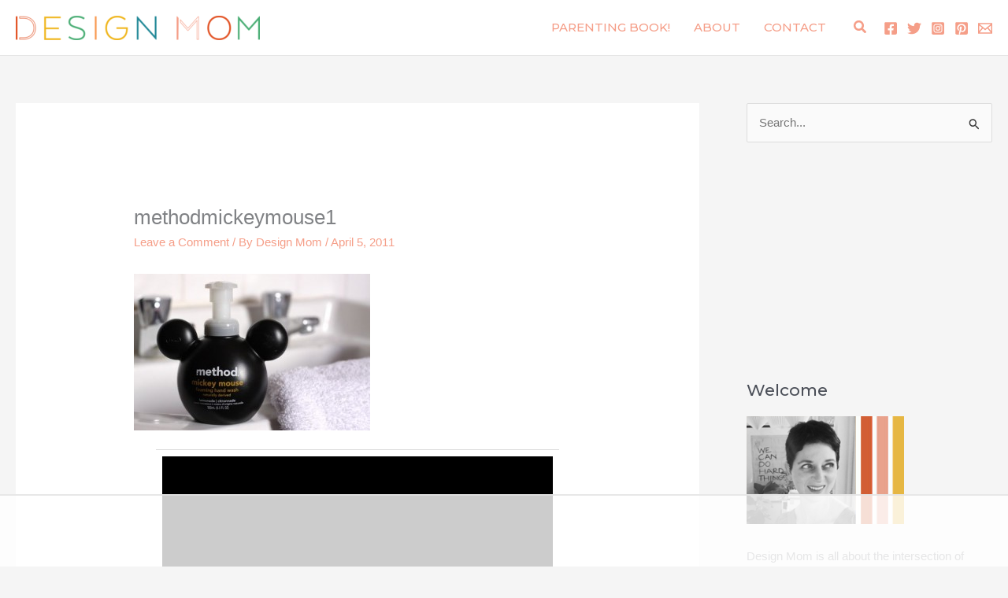

--- FILE ---
content_type: text/html
request_url: https://api.intentiq.com/profiles_engine/ProfilesEngineServlet?at=39&mi=10&dpi=936734067&pt=17&dpn=1&iiqidtype=2&iiqpcid=10efa797-6930-4258-9784-c07da74916f8&iiqpciddate=1769108614445&pcid=38ee5825-3f6a-4ee8-91f8-d593b88ee26e&idtype=3&gdpr=0&japs=false&jaesc=0&jafc=0&jaensc=0&jsver=0.33&testGroup=A&source=pbjs&ABTestingConfigurationSource=group&abtg=A&vrref=https%3A%2F%2Fdesignmom.com
body_size: 59
content:
{"abPercentage":97,"adt":1,"ct":2,"isOptedOut":false,"data":{"eids":[]},"dbsaved":"false","ls":true,"cttl":86400000,"abTestUuid":"g_e260df08-055b-456a-ad28-6e5154b6796a","tc":9,"sid":-1051847792}

--- FILE ---
content_type: text/html; charset=utf-8
request_url: https://www.google.com/recaptcha/api2/aframe
body_size: 250
content:
<!DOCTYPE HTML><html><head><meta http-equiv="content-type" content="text/html; charset=UTF-8"></head><body><script nonce="VnxzhFoUk-eufsZVVjFk6Q">/** Anti-fraud and anti-abuse applications only. See google.com/recaptcha */ try{var clients={'sodar':'https://pagead2.googlesyndication.com/pagead/sodar?'};window.addEventListener("message",function(a){try{if(a.source===window.parent){var b=JSON.parse(a.data);var c=clients[b['id']];if(c){var d=document.createElement('img');d.src=c+b['params']+'&rc='+(localStorage.getItem("rc::a")?sessionStorage.getItem("rc::b"):"");window.document.body.appendChild(d);sessionStorage.setItem("rc::e",parseInt(sessionStorage.getItem("rc::e")||0)+1);localStorage.setItem("rc::h",'1769108625258');}}}catch(b){}});window.parent.postMessage("_grecaptcha_ready", "*");}catch(b){}</script></body></html>

--- FILE ---
content_type: text/plain
request_url: https://rtb.openx.net/openrtbb/prebidjs
body_size: -83
content:
{"id":"b7400053-a133-4c78-b5c1-aa71e1f4fee2","nbr":0}

--- FILE ---
content_type: text/plain
request_url: https://rtb.openx.net/openrtbb/prebidjs
body_size: -219
content:
{"id":"135be00d-41af-49cb-8b88-289436d892b2","nbr":0}

--- FILE ---
content_type: text/plain; charset=utf-8
request_url: https://ads.adthrive.com/http-api/cv2
body_size: 5545
content:
{"om":["00xbjwwl","04897otm","088iw0y0","0iyi1awv","0p298ycs8g7","0p7rptpw","0pycs8g7","0rko03io","1","1011_302_57035135","1011_302_57035141","1011_302_57035181","1028_8728253","10298ua7afe","10339421-5836009-0","10339426-5836008-0","1043_202078314","10ua7afe","11142692","11509227","1185:1610326728","11896988","118ep6wu","12010080","12010084","12010088","12168663","12219634","124682_660","124686_82","124843_10","124844_23","124848_8","13mvd7kb","1453468","1610326625","1610326628","1610338926","17_24104714","17_24696334","17_24766951","17_24766957","17_24766984","17_24767215","17_24767244","1891/84814","1986:665280126","1IWwPyLfI28","1qlxu0yx","1qycnxb6","1r7rfn75","206_492063","2132:45327624","2132:45390348","2132:45563096","2132:46039080","2149:12147059","2179:581121500461316663","2179:587183202622605216","2249:567996566","2249:650628025","2249:650628539","2249:683817811","2249:691925891","2307:0hly8ynw","2307:0pycs8g7","2307:0rko03io","2307:10ua7afe","2307:5am84p90","2307:794di3me","2307:7fl72cxu","2307:7fmk89yf","2307:7x8f326o","2307:875v1cu3","2307:8orkh93v","2307:9krcxphu","2307:9nex8xyd","2307:9r15vock","2307:9t6gmxuz","2307:9w5l00h3","2307:a7wye4jw","2307:clbujs0n","2307:cv0h9mrv","2307:duxvs448","2307:fevt4ewx","2307:fj5atwid","2307:fjp0ceax","2307:fpbj0p83","2307:fphs0z2t","2307:fqeh4hao","2307:hn3eanl8","2307:hrwidqo8","2307:hswgcqif","2307:hya8dpaz","2307:ixtrvado","2307:jd035jgw","2307:l2j3rq3s","2307:nzm94v28","2307:ouycdkmq","2307:phlvi7up","2307:pi9dvb89","2307:q0nt8p8d","2307:rnvjtx7r","2307:s2ahu2ae","2307:seill0x0","2307:tomxatk9","2307:tp9pafvo","2307:uqph5v76","2307:uvzw7l54","2307:x05tmoze","2307:xa16e6j5","2307:xc88kxs9","2307:xgjdt26g","2307:xurgfkt2","2307:yytee9j8","2307:zpppp6w0","239604426","2409_15064_70_86128401","2409_15064_70_86128402","2409_15064_70_86683890","2409_25495_176_CR52092921","2409_25495_176_CR52092923","2409_25495_176_CR52175340","2409_25495_176_CR52178316","24598436","25","25_53v6aquw","25_87z6cimm","25_cfnass1q","25_m2n177jy","25_op9gtamy","25_pz8lwofu","25_sgaw7i5o","25_utberk8n","25_ztlksnbe","2636_1101777_7764-1036204","2636_1101777_7764-1036209","2636_1101777_7764-1036210","2662_200562_8182933","2676:85661853","2676:85702036","2676:86683890","2676:86698441","2760:176_CR52178316","29414696","29414711","2966:522709","2hdl0sv1","2ivtu6ed","2mokbgft","308_125203_17","308_125204_13","31809564","31810016","33058672","33118520","33605023","33605025","34018583","34182009","3490:CR52223725","3490:CR52230541","36334ac6-64c8-4658-a2ba-bb5787dc12d0","3646_185414_T26335189","3658_15032_fevt4ewx","3658_15078_ce0kt1sn","3658_15315_q9c1qxt2","3658_18008_hswgcqif","3658_18008_nzm94v28","3658_18152_nrlkfmof","3658_211122_0hly8ynw","3658_22079_zd631qlo","3658_229286_3a19xks2","3658_67113_ou8gxy4u","3658_78719_4l7yzzlo","3658_85713_T26341811","3658_93957_T26406014","37qyxakf","381513943572","3822:24417995","38339436","39364467","3LMBEkP-wis","3a19xks2","3aptpnuj","3eeb1527-2af2-443b-b586-4fade5c8ed33","3k7yez81","3p0mnojb","3q49ttf8","3v2n6fcp","40209386","409_189392","409_189409","409_216386","409_225987","409_225992","409_227223","42072323","43a7ptxe","43ij8vfd","44023623","44101732","44629254","45327624","45563177","458901553568","46036511","46039085","46awavck","47192068","481703827","485027845327","48700636","48700649","488692","492063","4941618","4947806","4aqwokyz","4coijx9x","4etfwvf1","4f29ac3b-4cdd-466a-8e36-6c171c34e1db","4fk9nxse","4ka7p4yr","4l7yzzlo","4mmcjpc4","4q34j5sl","4s7kdgkv","51004532","51372084","51372355","51372397","51372434","52136743","52136747","52137182","522709","52321874","5316_139700_5546ab88-a7c9-405b-87de-64d5abc08339","5316_139700_5be498a5-7cd7-4663-a645-375644e33f4f","5316_139700_63c5fb7e-c3fd-435f-bb64-7deef02c3d50","5316_139700_70a96d16-dcff-4424-8552-7b604766cb80","5316_139700_86ba33fe-6ccb-43c3-a706-7d59181d021c","5316_139700_9a3bafb0-c9ab-45f3-b86c-760a494d70d0","5316_139700_bd0b86af-29f5-418b-9bb4-3aa99ec783bd","5316_139700_cbda64c5-11d0-46f9-8941-2ca24d2911d8","5316_139700_cebab8a3-849f-4c71-9204-2195b7691600","5316_139700_de0a26f2-c9e8-45e5-9ac3-efb5f9064703","5316_139700_e57da5d6-bc41-40d9-9688-87a11ae6ec85","5316_139700_f25505d6-4485-417c-9d44-52bb05004df5","53v6aquw","5504:203731","5504:203884","5510:cymho2zs","5510:kecbwzbd","5510:m6t1h1z5","5510:mdhhxn07","5510:ouycdkmq","5510:qlw2vktr","5510:uer2l962","55116643","55116649","55167461","5526539217","55344524","5563_66529_OADD2.7284328140867_1QMTXCF8RUAKUSV9ZP","5563_66529_OADD2.7353135342683_1C1R07GOEMYX1FANED","5563_66529_OADD2.7353135343210_1Q4LXSN5SX8NZNBFZM","5563_66529_OADD2.7353135343668_1BTJB8XRQ1WD0S0520","557_409_216366","557_409_216396","557_409_220139","557_409_220344","557_409_223589","557_409_228351","557_409_228363","558_93_zd631qlo","56018481","560_74_18298249","561921909765","56254251","56341213","564549740","5670:8166422","583652883178231326","59856354","59873230","5a5vgxhj","5am84p90","5auirdnp","5iujftaz","5l03u8j0","5mq0qbm5","5s8wi8hf","6026507537","60f5a06w","6126589185","6126589193","61281266","618576351","618876699","618980679","61900466","619089559","61916211","61932920","61932925","62019681","62019933","62187798","6226505231","6226530649","6250_66552_1078081054","6250_66552_1112487743","6250_66552_1112888883","627309156","627309159","627506494","628015148","628086965","628153053","628222860","628223277","628360579","628360582","628444259","628444262","628444349","628444433","628444439","628456307","628456310","628456382","628456391","628456403","628622163","628622169","628622172","628622175","628622178","628622241","628622244","628622247","628622250","628683371","628687043","628687157","628687460","628687463","628803013","628841673","629007394","629009180","629167998","629168001","629168010","629168565","629171196","629171202","629350437","62976224","630137823","63092381","63092407","630928655","63100589","6365_61796_742174851279","6365_61796_784880274628","6365_61796_784880275657","6365_61796_793303452385","636910768489","63t6qg56","643476627005","6547_67916_6ErDvQm9Uy7bg7gJERPS","6547_67916_WbXuLauYOscYWojaSZTB","6547_67916_pFD8qvM32mAL2eEzLa57","659216891404","665280126","67298swazxr","673375558002","680_99480_700109379","680_99480_700109383","680_99480_700109391","680_99480_700109393","693863765","696292911","696520279","697189965","697189994","697189999","697190012","697525780","697525795","697525824","697876986","697877001","698493106","698637276","699159763","6n1cwui3","700109383","700109389","700109399","705115263","705117050","705127202","706320056","707103128","70_85402272","70_86698441","71e450b6-2c69-4ac1-aeb7-8708870f8851","722434589030","725307736711","728833672723","732157689295","74243_74_18268075","74243_74_18268078","74243_74_18364062","74243_74_18364087","74243_74_18364134","74_462792978","7732580","7764-1036205","77gj3an4","7809342","79096186","794di3me","7969_149355_42072323","7969_149355_45327624","79mkktxr","7a0tg1yi","7cmeqmw8","7f298mk89yf","7fc6xgyo","7fdb39zj","7fl72cxu","7fmk89yf","7qevw67b","7sf7w6kh","7vlmjnq0","7xb3th35","7y298j1wi4i","8152859","8152878","8152879","8154363","8154367","8172734","81x4dv6q","821i184r","82_7764-1036199","82_7764-1036210","84a5skfr","85402272","85661854","85690530","85943196","85943199","85987450","86434647","8b5u826e","8c9f4929-6348-4c35-9819-61137314d7aa","8edb3geb","8euh5txf","8o298rkh93v","8orkh93v","8u2upl8r","8w4klwi4","9057/211d1f0fa71d1a58cabee51f2180e38f","90_12219634","9458421","9687143","96srbype","97_8193073","98xzy0ek","9925w9vu","99d55279-4dac-43f4-9c9c-411b3da7adff","9krcxphu","9nex8xyd","9rqgwgyb","9rvsrrn1","9t6gmxuz","9vtd24w4","9w5l00h3","CN4z0sMhOO8","a2uqytjp","a7wye4jw","ag5h5euo","axw5pt53","bn278v80","c25t9p0u","c25uv8cd","c3jn1bgj","c75hp4ji","c7z0h277","ce0kt1sn","cgx63l2w","clbujs0n","cmpalw5s","cr-1oplzoysu9vd","cr-6ovjht2eu9vd","cr-6ovjht2eubwe","cr-a9s2xe8tubwj","cr-a9s2xf8vubwj","cr-aaqt0j7wubwj","cr-aav22g1xubwj","cr-aawz3f0uubwj","cr-aawz3i2xubwj","cr-aawz3i5rubwj","cr-f6puwm2w27tf1","cr-f6puwm2x27tf1","cr-flbd4mx4u9vd","cr-flbd4mx4uatj","cr-flbd4mx4ubwe","cr-g7wv3f7qvft","cr-gugddm2kubwe","cr-pyl983h4u9vd","cr-sk1vaer4ubwe","cr-w0x9tb3juatj","cr-wzt6eo5fu9vd","cr-zw8htmw6ubwe","cv0h9mrv","cymho2zs","czt3qxxp","d9f6t30y","dc9iz3n6","ddd2k10l","ddffff20-ce4a-47d8-9d1e-5783a95052e3","djmuaamh","dsugp5th","e2c76his","e6s84b2s","edkk1gna","eiqtrsdn","ekocpzhh","enlhmyoh","etvejqth","evl205rl","extremereach_creative_76559239","fcn2zae1","fe298vt4ewx","fevt4ewx","fhon8bft","fhvuatu6","fj2985atwid","fj5atwid","fjp0ceax","fpbj0p83","fq298eh4hao","fy5qcztw","g4kw4fir","ge4000vb","ge9r69g3","gn3plkq1","gsr6rila","gvotpm74","h0cw921b","heyp82hb","hffavbt7","hk984ucz","hrwidqo8","hswgcqif","hxxrc6st","hya8dpaz","i2aglcoy","i3298i05vpz","i3i05vpz","ii298u0wq3s","iiu0wq3s","iu5svso2","iw3id10l","iwc7djbc","ixtrvado","j32989smngx","j39smngx","ja9t2zld","jci9uj40","jd035jgw","jxrvgonh","k9jhrswd","kecbwzbd","kef79kfg","kk5768bd","klqiditz","ksrdc5dk","l7bvynpy","ljai1zni","ltkghqf5","ly03jp9a","lz23iixx","m1gs48fk","m2n177jy","mmr74uc4","mne39gsk","mznp7ktv","n3egwnq7","ndestypq","nodohvfi","np9yfx64","nrlkfmof","nv0uqrqm","nzm94v28","o54qvth1","o705c5j6","o79rfir1","o7df6lpy","ofoon6ir","ofx94j80","oj70mowv","omj4hck5","onfnxgrh","op9gtamy","ouycdkmq","ox6po8bg","oyophs7h","oz31jrd0","ozdii3rw","p0noqqn9","p3lqbugu","pagvt0pd","pefxr7k2","phlvi7up","pi9dvb89","pkydekxi","pl298th4l1a","plth4l1a","poc1p809","pq3cgxj4","prcz3msg","prq4f8da","pz8lwofu","q0nt8p8d","q67hxR5QUHo","q6wuoqcc","qaoxvuy4","qe3j7nn0","qen3mj4l","qexs87kc","qi6czu7b","qlw2vktr","qqvgscdx","quk7w53j","r3co354x","r5pphbep","rcfcy8ae","riaslz7g","rk2985pkdan","rk5pkdan","rnvjtx7r","roeo100w","rqe1gysf","s2ahu2ae","s4s41bit","scpvMntwtuw","sdodmuod","seill0x0","sfg1qb1x","t2dlmwva","t5kb9pme","t8qogbhp","ti0s3bz3","tp9pafvo","u7p1kjgp","u7pifvgm","ub298jltf5y","ubjltf5y","uda4zi8x","uer2l962","ujl9wsn7","ujqkqtnh","utberk8n","uykfdhoc","v4rfqxto","vdcb5d4i","vosqszns","vp295pyf","vshlmlqr","w3ez2pdd","wcxo4um9","wf9qekf0","wfxqcwx7","wix9gxm5","wq2985j4s9t","wt0wmo2s","wu5qr81l","ww9yxw2a","x05tmoze","x0lc61jh","x4jo7a5v","xa16e6j5","xdaezn6y","xgjdt26g","xgzzblzl","xmo5jx8r","xncaqh7c","xurgfkt2","yass8yy7","yi6qlg3p","ylz2n35t","yuma6t5d","yuwtbs4c","zaiy3lqy","zc3llejm","zd631qlo","zep75yl2","ziox91q0","zpm9ltrh","zu18zf5y","zvdz58bk","zw6jpag6","zwzjgvpw","7979132","7979135"],"pmp":[],"adomains":["123notices.com","1md.org","about.bugmd.com","acelauncher.com","adameve.com","akusoli.com","allyspin.com","askanexpertonline.com","atomapplications.com","bassbet.com","betsson.gr","biz-zone.co","bizreach.jp","braverx.com","bubbleroom.se","bugmd.com","buydrcleanspray.com","byrna.com","capitaloneshopping.com","clarifion.com","combatironapparel.com","controlcase.com","convertwithwave.com","cotosen.com","countingmypennies.com","cratedb.com","croisieurope.be","cs.money","dallasnews.com","definition.org","derila-ergo.com","dhgate.com","dhs.gov","displate.com","easyprint.app","easyrecipefinder.co","fabpop.net","familynow.club","fla-keys.com","folkaly.com","g123.jp","gameswaka.com","getbugmd.com","getconsumerchoice.com","getcubbie.com","gowavebrowser.co","gowdr.com","gransino.com","grosvenorcasinos.com","guard.io","hero-wars.com","holts.com","instantbuzz.net","itsmanual.com","jackpotcitycasino.com","justanswer.com","justanswer.es","la-date.com","lightinthebox.com","liverrenew.com","local.com","lovehoney.com","lulutox.com","lymphsystemsupport.com","manualsdirectory.org","meccabingo.com","medimops.de","mensdrivingforce.com","millioner.com","miniretornaveis.com","mobiplus.me","myiq.com","national-lottery.co.uk","naturalhealthreports.net","nbliver360.com","nikke-global.com","nordicspirit.co.uk","nuubu.com","onlinemanualspdf.co","original-play.com","outliermodel.com","paperela.com","paradisestays.site","parasiterelief.com","peta.org","photoshelter.com","plannedparenthood.org","playvod-za.com","printeasilyapp.com","printwithwave.com","profitor.com","quicklearnx.com","quickrecipehub.com","rakuten-sec.co.jp","rangeusa.com","refinancegold.com","robocat.com","royalcaribbean.com","saba.com.mx","shift.com","simple.life","spinbara.com","systeme.io","taboola.com","tackenberg.de","temu.com","tenfactorialrocks.com","theoceanac.com","topaipick.com","totaladblock.com","usconcealedcarry.com","vagisil.com","vegashero.com","vegogarden.com","veryfast.io","viewmanuals.com","viewrecipe.net","votervoice.net","vuse.com","wavebrowser.co","wavebrowserpro.com","weareplannedparenthood.org","xiaflex.com","yourchamilia.com"]}

--- FILE ---
content_type: text/plain
request_url: https://rtb.openx.net/openrtbb/prebidjs
body_size: -219
content:
{"id":"afe35f49-a3c3-4839-897d-0a3e7f193cc8","nbr":0}

--- FILE ---
content_type: text/plain
request_url: https://rtb.openx.net/openrtbb/prebidjs
body_size: -219
content:
{"id":"e730810d-4f2f-4cf1-b88a-ed252e8cf0df","nbr":0}

--- FILE ---
content_type: text/plain
request_url: https://rtb.openx.net/openrtbb/prebidjs
body_size: -219
content:
{"id":"1e144e41-806a-49b6-875a-300a21fbddc0","nbr":0}

--- FILE ---
content_type: text/plain
request_url: https://rtb.openx.net/openrtbb/prebidjs
body_size: -219
content:
{"id":"7707744d-33d4-4e69-a4c0-a1f4497bd626","nbr":0}

--- FILE ---
content_type: text/plain
request_url: https://rtb.openx.net/openrtbb/prebidjs
body_size: -219
content:
{"id":"4d3ee966-5d54-43ef-9fdf-b4c6025f7714","nbr":0}

--- FILE ---
content_type: text/plain
request_url: https://rtb.openx.net/openrtbb/prebidjs
body_size: -219
content:
{"id":"9e608aad-3397-49df-b23a-487080a1c88d","nbr":0}

--- FILE ---
content_type: text/plain
request_url: https://rtb.openx.net/openrtbb/prebidjs
body_size: -219
content:
{"id":"51205178-2021-4920-b916-401bc06bc63b","nbr":0}

--- FILE ---
content_type: text/plain; charset=UTF-8
request_url: https://at.teads.tv/fpc?analytics_tag_id=PUB_17002&tfpvi=&gdpr_consent=&gdpr_status=22&gdpr_reason=220&ccpa_consent=&sv=prebid-v1
body_size: 56
content:
Y2QzNTQ5NzctZWE0ZS00OTFmLTlkZmUtZDdmYmZhNWIxNjYwIy01MA==

--- FILE ---
content_type: text/plain
request_url: https://rtb.openx.net/openrtbb/prebidjs
body_size: -219
content:
{"id":"c4693dc3-d095-461b-bd4d-b3846f5a5293","nbr":0}